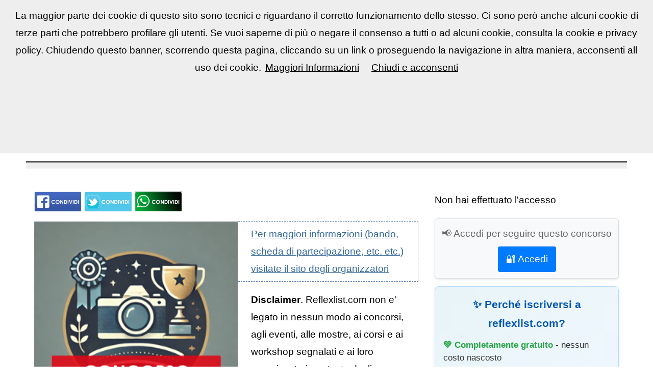

--- FILE ---
content_type: text/html; charset=UTF-8; Charset=UTF-8
request_url: https://www.reflexlist.com/concorso-fotografico.asp?id=6748
body_size: 32290
content:


<!DOCTYPE html>
<html lang="it">
<head>
    <meta http-equiv="content-type" content="text/html; charset=utf-8">
    <title> - Concorso Fotografico | REFLEXLIST.com</title>
    <meta charset="UTF-8">
    <meta name="description" content="Partecipa al concorso fotografico  . Su REFLEXLIST.com Scopri il bando, premi e come iscriverti.">
    <meta name="viewport" content="width=device-width, initial-scale=1">
    
    <!-- Open Graph (Facebook) -->
    <meta property="og:title" content=" - Concorso Fotografico | REFLEXLIST.com">
    <meta property="og:image" content="https://www.reflexlist.com/public//fotoconcorsi/concorso-fotografico---.jpg">
	<meta property="og:description" content="&#127919; Partecipa al ! &#128248; Scopri come partecipare a questo concorso fotografico">
    <meta property="og:url" content="https://www.reflexlist.com/concorso-fotografico.asp?id=6748">
    <meta property="og:type" content="website">
    
    <link rel="stylesheet" href="aa1_16.css">
    <link rel="canonical" href="https://www.reflexlist.com/concorso-fotografico.asp?id=6748">
    
    <!-- Schema.org -->
    <script type="application/ld+json">
    {
      "@context": "https://schema.org",
      "@type": "Event",
      "name": "",
      "description": "",
      "image": "https://www.reflexlist.com/public//fotoconcorsi/concorso-fotografico---.jpg",
      "url": "https://www.reflexlist.com/concorso-fotografico.asp?id=6748",
      "endDate": ""
    }
    </script>
</head>
<body>
<script src="/cookiechoices.js"></script>
<script>
 document.addEventListener('DOMContentLoaded', function(event) {
    cookieChoices.showCookieConsentBar('La maggior parte dei cookie di questo sito sono tecnici e riguardano il corretto funzionamento dello stesso. Ci sono però anche alcuni cookie di terze parti che potrebbero profilare gli utenti. Se vuoi saperne di più o negare il consenso a tutti o ad alcuni cookie, consulta la cookie e privacy policy. Chiudendo questo banner, scorrendo questa pagina, cliccando su un link o proseguendo la navigazione in altra maniera, acconsenti all uso dei cookie.', 'Chiudi e acconsenti', 'Maggiori Informazioni', 'http://www.reflexlist.com/privacy_policy.asp');
  });
</script><!-- INIZIO MENU-->
  <!-- Navbar -->

  <div class="aa1-top">
    

    <div class="aa1-bar aa1-white aa1-wide aa1-padding aa1-card">

    <!-- INIZIO piccola griglia sulla destra -->
    <a class="aa1-bar-item aa1-button aa1-hide-medium aa1-hide-large aa1-right" href="javascript:void(0);" onclick="openNav()">
      <div class="container_hamburger" onclick="myFunction_hamburger(this)">
        <div class="bar1"></div>
        <div class="bar2"></div>
        <div class="bar3"></div>
      </div>
    </a>
    <script>
      function myFunction_hamburger(x) {
        x.classList.toggle("change");
      }
      </script>
    <!-- FINE piccola griglia sulla destra -->

      <div class="aa1-dropdown-hover">
        <a href="https://www.reflexlist.com" class="aa1-button">Reflex<b>LIST</b><i class="fa fa-home"></i><i>&#9660;</i></a>    
        <div class="aa1-dropdown-content aa1-card-4 aa1-bar-block">
            <a href="https://www.reflexlist.com" onclick="resetOnce()" class="aa1-bar-item aa1-button">www.reflexlist.com <i class="fa fa-home"></i></a>
        </div>
        </div>
    
      <div class="aa1-dropdown-hover aa1-hide-small">
          <a href="https://www.reflexlist.com" class="aa1-button" title="News e utility">News e utility<i>&#9660;</i></a>     
          <div class="aa1-dropdown-content aa1-card-4 aa1-bar-block">
              <a href="https://www.reflexlist.com/manuale-fotografia/index.asp" onclick="resetOnce()" class="aa1-bar-item aa1-button">Manuale di fotografia</a>
              <a href="https://www.reflexlist.com/news.asp" onclick="resetOnce()" class="aa1-bar-item aa1-button">News</a>
              <a href="https://www.reflexlist.com/utility-sitiweb.asp" onclick="resetOnce()" class="aa1-bar-item aa1-button">Web</a>
              <a href="https://www.reflexlist.com/utility-software.asp" onclick="resetOnce()" class="aa1-bar-item aa1-button">Software</a>
              <a href="https://www.reflexlist.com/utility-app.asp" onclick="resetOnce()" class="aa1-bar-item aa1-button">App</a>
              <a href="https://www.reflexlist.com/guide-fotografiche.asp" onclick="resetOnce()" class="aa1-bar-item aa1-button">Guide fotografiche</a>
              <a href="https://www.reflexlist.com/guide-glossario.asp" onclick="resetOnce()" class="aa1-bar-item aa1-button">Glossario</a>
              <a href="https://www.reflexlist.com/schede_fotocamere_obiettivi.asp" onclick="resetOnce()" class="aa1-bar-item aa1-button">Attrezzatura</a>
	      <a href="https://www.reflexlist.com/produttori_foto.asp" onclick="resetOnce()" class="aa1-bar-item aa1-button">Elenco Produttori</a>
          </div>
          </div>

        <div class="aa1-dropdown-hover aa1-hide-small">
          <a href="https://www.reflexlist.com" class="aa1-button" title="Concorsi fotografici">Concorsi fotografici<i>&#9660;</i></a>      
          <div class="aa1-dropdown-content aa1-card-4 aa1-bar-block">
            <a href="https://www.reflexlist.com/concorsi-fotografici.asp" onclick="resetOnce()" class="aa1-bar-item aa1-button">Concorsi in scadenza</a>
            <a href="https://www.reflexlist.com/concorsi-fotografici-nuovi.asp" onclick="resetOnce()" class="aa1-bar-item aa1-button">Concorsi nuovi</a>
            <a href="https://www.reflexlist.com/concorsi-fotografici-gratuiti.asp" onclick="resetOnce()" class="aa1-bar-item aa1-button">Concorsi gratuiti</a>
            <a href="https://www.reflexlist.com/concorsi-fotografici-online.asp" onclick="resetOnce()" class="aa1-bar-item aa1-button">Concorsi online</a>
            <a href="https://www.reflexlist.com/concorsi.asp" onclick="resetOnce()" class="aa1-bar-item aa1-button">Archivio concorsi</a>
            <a href="https://www.reflexlist.com/elenco-organizzatori-concorsi-fotografici.asp" onclick="resetOnce()" class="aa1-bar-item aa1-button">Elenco organizzatori concorsi</a>
             </div>
            </div>


            <div class="aa1-dropdown-hover aa1-hide-small">
              <a href="https://www.reflexlist.com" class="aa1-button" title="Mostre Eventi">Mostre Eventi<i>&#9660;</i></a>       
              <div class="aa1-dropdown-content aa1-card-4 aa1-bar-block">
                <a href="https://www.reflexlist.com/appuntamenti-fotografici.asp" onclick="resetOnce()" class="aa1-bar-item aa1-button">Mostre ed eventi</a>
                <a href="https://www.reflexlist.com/corsi-di-fotografia.asp" onclick="resetOnce()" class="aa1-bar-item aa1-button">Corsi di fotografia</a>
 		<a href="https://www.reflexlist.com/non-solo-fotografia.asp" onclick="resetOnce()"" class="aa1-bar-item aa1-button">Non solo fotografia</a>
                <a href="https://www.reflexlist.com/appuntamenti.asp" onclick="resetOnce()"" class="aa1-bar-item aa1-button">Archivio mostre ed eventi</a>
                <a href="https://www.reflexlist.com/elenco-organizzatori-festival-fotografia.asp" onclick="resetOnce()" class="aa1-bar-item aa1-button">Elenco organizzatori festival</a>
                </div>
                </div>

    <a class="aa1-bar-item aa1-button aa1-hide-small" href="https://www.reflexlist.com/contatti.asp">Contatti</a>


            <div class="aa1-dropdown-hover aa1-hide-small">
              <a href="https://www.reflexlist.com/concorsi-fotografici.asp" class="aa1-button" title="Lingua">🇮🇹&emsp;Italiano</a>       
              <div class="aa1-dropdown-content aa1-card-4 aa1-bar-block">
                <a href="https://www.reflexlist.com/concorsi-fotografici.asp" onclick="resetOnce()" class="aa1-bar-item aa1-button">🇮🇹&emsp;Italiano</a>
                <a href="https://www.reflexlist.com/photocontests.asp" onclick="resetOnce()" class="aa1-bar-item aa1-button">🇬🇧&emsp;EN/US</a>
                </div>
                </div>


    <div class="aa1-dropdown-hover aa1-hide-small aa1-right">
      <a href="https://www.reflexlist.com/segnala-concorso-fotografico.asp" class="aa1-button" title="Segnala Eventi" style="background-color:#fada1a">Segnala evento<i>&#9660;</i></a>       
      <div class="aa1-dropdown-content aa1-card-4 aa1-bar-block">
          <a href="https://www.reflexlist.com/segnala-concorso-fotografico.asp" class="aa1-bar-item aa1-button">Segnala concorso</a>
          <a href="https://www.reflexlist.com/segnala-mostra-di-fotografia.asp" class="aa1-bar-item aa1-button">Segnala mostra/evento</a>
          <a href="https://www.reflexlist.com/segnala-corso-di-fotografia.asp" class="aa1-bar-item aa1-button">Segnala corso</a>
      </div>
      </div>
<div class="aa1-dropdown-hover aa1-hide-small aa1-right">
    <a href="https://www.reflexlist.com/areautenti/notifiche.asp" class="aa1-button" title="La mia area" style="background-color: green">📋 La mia area</a>       

</div>
      </div>

    <!-- Navbar on small screens -->
    <div id="navDemo" class="aa1-bar-block aa1-theme-d2 aa1-hide aa1-hide-large aa1-hide-medium">
                  <details>
                  <summary class="aa1-button" title="News e Utility">News e Utility </summary>
				  <a href="https://www.reflexlist.com/manuale-fotografia/index.asp" onclick="resetOnce()" class="aa1-bar-item aa1-button">Manuale di fotografia</a>
                    <a href="https://www.reflexlist.com/news.asp" onclick="resetOnce()" class="aa1-bar-item aa1-button">News</a>
                    <a href="https://www.reflexlist.com/utility-sitiweb.asp" onclick="resetOnce()" class="aa1-bar-item aa1-button">Web</a>
                    <a href="https://www.reflexlist.com/utility-software.asp" onclick="resetOnce()" class="aa1-bar-item aa1-button">Software</a>
                    <a href="https://www.reflexlist.com/utility-app.asp" onclick="resetOnce()" class="aa1-bar-item aa1-button">App</a>
                    <a href="https://www.reflexlist.com/guide-fotografiche.asp" onclick="resetOnce()" class="aa1-bar-item aa1-button">Guide fotografiche</a>
                    <a href="https://www.reflexlist.com/guide-glossario.asp" onclick="resetOnce()" class="aa1-bar-item aa1-button">Glossario</a>  
                    <a href="https://www.reflexlist.com/schede_fotocamere_obiettivi.asp" onclick="resetOnce()" class="aa1-bar-item aa1-button">Attrezzatura</a>
		    <a href="https://www.reflexlist.com/produttori_foto.asp" onclick="resetOnce()" class="aa1-bar-item aa1-button">Elenco Produttori</a>  
                  </details>

                      <details>
                        <summary class="aa1-button" title="Concorsi fotografici">Concorsi fotografici</summary>
  
                    <a href="https://www.reflexlist.com/concorsi-fotografici.asp" onclick="resetOnce()" class="aa1-bar-item aa1-button">Concorsi in scadenza</a>
                    <a href="https://www.reflexlist.com/concorsi-fotografici-nuovi.asp" onclick="resetOnce()" class="aa1-bar-item aa1-button">Concorsi nuovi</a>
                    <a href="https://www.reflexlist.com/concorsi-fotografici-gratuiti.asp" onclick="resetOnce()" class="aa1-bar-item aa1-button">Concorsi gratuiti</a>
                    <a href="https://www.reflexlist.com/concorsi-fotografici-online.asp" onclick="resetOnce()" class="aa1-bar-item aa1-button">Concorsi online</a>
                    <a href="https://www.reflexlist.com/concorsi.asp" onclick="resetOnce()" class="aa1-bar-item aa1-button">Archivio concorsi</a>
                    <a href="https://www.reflexlist.com/elenco-organizzatori-concorsi-fotografici.asp" onclick="resetOnce()" class="aa1-bar-item aa1-button">Elenco organizzatori concorsi</a>
                    
                  </details>

                  <details>
                    <summary class="aa1-button" title="Mostre ed Eventi">Mostre ed Eventi </summary>
                  <a href="https://www.reflexlist.com/appuntamenti-fotografici.asp" onclick="resetOnce()" class="aa1-bar-item aa1-button">Mostre ed eventi</a>
                  <a href="https://www.reflexlist.com/corsi-di-fotografia.asp" onclick="resetOnce()" class="aa1-bar-item aa1-button">Corsi di fotografia</a>
                  <a href="https://www.reflexlist.com/appuntamenti.asp" onclick="resetOnce()" class="aa1-bar-item aa1-button">Archivio mostre ed eventi</a>
                  <a href="https://www.reflexlist.com/elenco-organizzatori-festival-fotografia.asp" onclick="resetOnce()" class="aa1-bar-item aa1-button">Elenco organizzatori festival</a>
                </details>


           	<details>
              <summary class="aa1-button" title="Lingua"> <a class="aa1-button" title="Lingua">🇮🇹&emsp;Italiano</summary>     
                <a href="https://www.reflexlist.com/concorsi-fotografici.asp" onclick="resetOnce()" class="aa1-bar-item aa1-button">🇮🇹&emsp;Italiano</a>
                <a href="https://www.reflexlist.com/photocontests.asp" onclick="resetOnce()" class="aa1-bar-item aa1-button">🇬🇧&emsp;EN/US</a>
               </details>


                <details>
                  <summary class="aa1-button" title="Segnala Concorsi ed eventi<">Segnala Concorsi ed eventi</summary>
                
                    <a href="https://www.reflexlist.com/segnala-concorso-fotografico.asp" class="aa1-bar-item aa1-button">Segnala concorso</a>
                    <a href="https://www.reflexlist.com/segnala-mostra-di-fotografia.asp" class="aa1-bar-item aa1-button">Segnala mostra/evento</a>
                    <a href="https://www.reflexlist.com/segnala-corso-di-fotografia.asp" class="aa1-bar-item aa1-button">Segnala corso</a>
                  </details>
<a href="https://www.reflexlist.com/areautenti/notifiche.asp" class="aa1-button" title="La mia area">📋 La mia area</a>
                  <a href="https://www.reflexlist.com/segnala-concorso-fotografico.asp"  class="aa1-button" title="Contatti">Contatti</a>
                   </div>
  </div>
<!-- FINE MENU-->


<script>
  
  // Used to toggle the menu on smaller screens when clicking on the menu button
  function openNav() {
    var x = document.getElementById("navDemo");
    if (x.className.indexOf("aa1-show") == -1) {
      x.className += " aa1-show";
    } else { 
      x.className = x.className.replace(" aa1-show", "");
    }
  }
  </script>

<script>
  function resetOnce() { 
    document.cookie = "concorsifoto=; expires=Thu, 01 Jan 1970 00:00:00 GMT";
    document.cookie = "news=; expires=Thu, 01 Jan 1970 00:00:00 GMT";
  }
  </script> <!-- Menu responsive-->
   <div class="aa1-main aa1-padding-64 aa1-margin-reflexlist"><!-- Main content: spostamento sui margini impostato ad css 
    aa1-margin-reflexlist . Menu escluso-->


<div class="layoutdims_IIII"></div>
<div><a href="https://t.me/reflexlist" target="new">
<picture id="telegramPicture">
  <source media="(max-width:650px)" srcset="https://www.reflexlist.com/public/pulsanti/quadrato-telegram-azzurro.jpg">
  <img alt="" src="https://www.reflexlist.com/public/pulsanti/telegram-br-2.jpg" style="width:100%" /> 
</picture>

<script>
  const picture = document.getElementById("telegramPicture");
  const source = picture.querySelector("source");

  if (window.location.href.startsWith("https://www.reflexlist.com/manuale-fotografia/")) {
    source.srcset = "https://www.reflexlist.com/public/articoli/manuale-di-fotografia-facile-facile-IIII.jpg";
  }
</script>
</a></div>

<div class="layoutdims_IIIII"></div>

  <!--Barra orizzontale  -->
<div class="layoutdims_IIIIII">
<span class="aa1-tag aa1-dark-grey aa1-small "><a href="http://www.reflexlist.com/appuntamenti.asp" onclick="resetOnce()">Archivio Mostre ed Eventi</a></span> | 
<span class="aa1-tag aa1-dark-grey aa1-small "><a href="http://www.reflexlist.com/appuntamenti-fotografici.asp" onclick="resetOnce()">Mostre ed Eventi</a></span> | 
<span class="aa1-tag aa1-dark-grey aa1-small "><a href="http://www.reflexlist.com/corsi-di-fotografia.asp" onclick="resetOnce()">Corsi / Workshop</a></span>
</div>

<!--Menu orizzontale appuntamenti  -->
 
              <div class="aa1-container_messaggio"><h5><strong>Attenzione</strong> La sezione dedicata all'attrezzatura (schede e quotazioni) non è attualmente disponibile.<br></h5></div>

              <!--Messaggi a tutto il sito  -->

<!-- FINE -box messaggi e comunicazioni  -->

<p class="layoutdims_II"></p>



 <!-- ####################################################### IMMAGINE TITOLO TESTO -->



<div class="aa1-row">
    <!-- Contenuto principale (articolo) -->
    <article class="aa1-twothird aa1-container">
        <h2 style="font-weight: 700;" class="aa1-titolo_concorso"></h2>
        <h6></h6>
        <p>
<a href="#" onclick="window.open('https://www.facebook.com/sharer/sharer.php?u='+encodeURIComponent(location.href),'facebook-share-dialog','width=626,height=436');return false;"><img alt="" src="images/condividi-facebook-reflexlist-II.jpg" style="width: auto; height:40px;"></a>

<a href="#" onclick="window.open('https://twitter.com/share','twitter-share-button','width=626,height=436');return false;"><img alt="" src="images/condividi-twitter-reflexlist-II.jpg" style="width: auto; height:40px"></a>

<script>  
    //user-defined function to open and share web content on WhatsApp  
    function openWhatsApp() {  
        window.open('whatsapp://send?text=' + window.location.href);  
        }  
    </script> 
        
<a href="#" onclick="openWhatsApp()"><img src = "images/condividi-facebook-wup.jpg"style="width: auto; height:40px"></a>
    </p>

        <img class="img_container" src="/public//fotoconcorsi/concorso-fotografico---.jpg" title='' alt=''>
        <div style='border:1px dashed #336699;padding:7px'><span style='color: #336699;text-decoration: underline;'>Per maggiori informazioni (bando, scheda di partecipazione, etc. etc.) visitate il sito degli organizzatori</span><br><a href='http://' target='new'><b></b></a></div>


	<div>
<p><b>Disclaimer</b>. Reflexlist.com non e' legato in nessun modo ai concorsi, agli eventi, alle mostre, ai corsi e ai workshop segnalati e ai loro organizzatori, pertanto declina qualsiasi responsabilita' e non rispondera' a comunicazioni riguardanti eventuali irregolarita'.</p>
</div>
    </article>

    <!-- Contenuto laterale (secondario) -->
    <aside class="aa1-third aa1-container">
			  <p>
    <!-- VERSIONE NON LOGGATO -->
    Non hai effettuato l'accesso<br>
    <div class="notifica-box" style="padding: 12px; background: #f8f9fa; border: 1px solid #ddd; border-radius: 6px; text-align: center; margin: 15px 0; box-shadow: 0 2px 4px rgba(0,0,0,0.1);">
        <div style="margin-bottom: 8px; color: #666;">
            📢 Accedi per seguire questo concorso
        </div>
        <a href="https://www.reflexlist.com/areautenti/login.asp?redirect_url=concorso-fotografico.asp?id=6748" 
           target="_blank"
           style="background: #007bff; color: white; padding: 8px 16px; text-decoration: none; border-radius: 4px; display: inline-block;">
            🔐 Accedi
        </a>
    </div>
    
    <!-- PANNELLO INFORMATIVO VANTAGGI -->
    <div style="background: linear-gradient(135deg, #e8f4f8 0%, #f0f8ff 100%); border: 1px solid #b8daff; border-radius: 8px; padding: 16px; margin: 15px 0; box-shadow: 0 2px 8px rgba(0,123,255,0.1);">
        <div style="text-align: center; margin-bottom: 12px;">
            <strong style="color: #0056b3; font-size: 1.1em;">✨ Perché iscriversi a reflexlist.com?</strong>
        </div>
        <div style="text-align: left; font-size: 0.9em; color: #333; line-height: 1.5;">
            <div style="margin-bottom: 8px;">
                <span style="color: #28a745; font-weight: bold;">💚 Completamente gratuito</span> - nessun costo nascosto
            </div>
            <div style="margin-bottom: 8px;">
                <span style="color: #fd7e14; font-weight: bold;">🚫 Zero spam</span> - avrai accesso a una tua bacheca privata
            </div>
            <div style="margin-bottom: 4px;">
                <span style="color: #6f42c1; font-weight: bold;">⏰ Non perdere mai una scadenza</span>
            </div>
            <div style="font-size: 0.85em; color: #666; padding-left: 20px;">
                Che scada tra 7 giorni o tra 6 mesi, che il concorso venga posticipato o meno, non dimenticherai mai più niente!
            </div>
        </div>
    </div>

			  </p>
        <p>
            <div class="backgroundColorePersonale">
  <hr class='hrColorNero '/>	<span class='btn_II'> </span>&nbsp;  <hr class='hrColorNero '/>	<span class='btn_II'>Scadenza </span>&nbsp;  <hr class='hrColorNero '/>	<span class='btn_II'>Chi pu&ograve; partecipare? </span>&nbsp; <hr class='hrColorNero '/>	<span class='btn_II'>Online? </span>&nbsp; </td></tr><hr class='hrColorNero '/>	<span class='btn_II'>Tema: </span>&nbsp;   </h4mm><hr class='hrColorNero '/>	<span class='btn_II'> Cosa si vince?  </span>&nbsp; <hr class='hrColorNero '/>	<a class='btn_III' href='http://' target='new' rel='external'></a><hr class='hrColorNero '/>


</div>
        </p>

        <div><a href="https://t.me/reflexlist" target="new"><img alt="" src="public/pulsanti/quadrato-telegram-azzurro-2.jpg" style="width:100%" /></a></div>
 

	 <div style="background-color:#CCCCCC; width:100%; height:2px; padding:0; margin-top:5px; margin-bottom:5px; float:left;"></div>
        <div style="background-color:#CCCCCC; width:100%; height:2px; padding:0; margin-top:5px; margin-bottom:5px; float:left;"></div>

	 <div style="background-color:#CCCCCC; width:100%; height:2px; padding:0; margin-top:5px; margin-bottom:5px; float:left;"></div>
        <div style="background-color:#CCCCCC; width:100%; height:2px; padding:0; margin-top:5px; margin-bottom:5px; float:left;"></div>

      <div><a href="https://www.reflexlist.com/manuale-fotografia" target="new"><img alt="" src="https://www.reflexlist.com/public/articoli/manuale-di-fotografia-facile-facile-IIII.jpg" style="width:100%" /></a></div>
 

        <div style="background-color:#CCCCCC; width:100%; height:2px; padding:0; margin-top:10px; margin-bottom:5px; float:left;"></div>
        <div style="background-color:#CCCCCC; width:100%; height:2px; padding:0; margin-top:10px; margin-bottom:5px; float:left;"></div>
          
  	<p><a href="https://www.reflexlist.com/notizia.asp?id=1102">PhotoWorks: l&#39;editor che ti stupir&agrave;!</a></p>

<div><a href="https://photo-works.net/photoworks-pro-special-for-reflexlist.php" target="new"><img alt="" src="https://www.reflexlist.com/public/pulsanti/banner_promozionale_photoworks.jpg" style="width:100%" /></a></div>

		
 	 <div style="background-color:#CCCCCC; width:100%; height:2px; padding:0; margin-top:10px; margin-bottom:5px; float:left;"></div>
        <div style="background-color:#CCCCCC; width:100%; height:2px; padding:0; margin-top:10px; margin-bottom:5px; float:left;"></div>
  
<a href="https://www.reflexlist.com/segnala-concorso-fotografico.asp" class="aa1-button" title="Notifications" style="background-color:#fada1a">Segnala Concorso</a>     
<a href="https://www.reflexlist.com/segnala-mostra-di-fotografia.asp" class="aa1-button" title="Notifications" style="background-color:#fada1a">Segnala Evento</a>     
<a href="https://www.reflexlist.com/segnala-corso-di-fotografia.asp" class="aa1-button" title="Notifications" style="background-color:#fada1a">Segnala Corso</i></a>    
<a href="https://www.reflexlist.com/faq.asp" class="aa1-button" title="Notifications" style="background-color:#fada1a">Faq</i></a>   
<a href="https://www.reflexlist.com/contatti.asp" class="aa1-button" title="Notifications" style="background-color:#fada1a">Contatti</i></a>    



    </aside>
</div>



<!--   <div class="aa1-row aa1-padding-64">
    <div class="aa1-twothird aa1-container">
      <h2 class="aa1-text-teal"></h2>
       
 
      </div>

  
    <div class="aa1-third aa1-container">
      <p class="aa1-border aa1-padding-large aa1-padding-32 aa1-center">AD</p>
      <p class="aa1-border aa1-padding-large aa1-padding-64 aa1-center">
        <img src="/public//"  alt="">
      </p>
    </div>
  </div> -->


             <p class="layoutdims_II"></p>
  
  <div class="aa1-container"><h5><p>Questo sito web non rappresenta una testata giornalistica, viene aggiornato senza alcuna periodicit&agrave; fissa ed i contenuti sono frutto ed espressione della volont&agrave; personale degli utenti.<br />
Questo sito non fornisce alcuna garanzia sull&#39; accuratezza e completezza dei contenuti riportati e si riserva il diritto di modificare ed aggiornare dette informazioni senza preavviso alcuno.</p>
</h5></div>

  <p class="layoutdims_II"></p>


<div class="layoutdims_IIII"></div>
<div><a href="https://www.instagram.com/reflexlist/" target="new">
<picture>
  <source media="(max-width:650px)" srcset="https://www.reflexlist.com/public/pulsanti/quadrato-instagram-arancione.jpg">
  <img alt="" src="https://www.reflexlist.com/public/pulsanti/instragram-br.jpg" style="width:100%" /> 
</picture>
</a></div>

<div class="layoutdims_IIIII"></div>

  


          <!-- Footer -->
          <footer class="aa1-container aa1-padding-32 aa1-grey">  
                <div class="aa1-row-padding">
      <div class="aa1-third">
        <h3>FORSE TI INTERESSA...</h3>
        <a href="http://www.reflexlist.com">
          <img style="width:auto; height:50px; float:left; margin-left:0.5%; margin-right:25px;" alt="" src="images/logo_reflexlist_VI.jpg">
        </a>
        <p>Reflexlist.com è un progetto fotografico di Antonio Annese. Usa la sezione <a href="https://www.reflexlist.com/contatti.asp">contatti</a> per mandare un messaggio all'autore</a></p>      
      
          <ul class="aa1-ul">
          <li class="aa1-padding-16 aa1-hover-black">
            <a href="https://t.me/+qUqzs-IhNAxmZTc0" target="_blank"><img src="telegram_icona.svg" class="aa1-left aa1-margin-right" style="width:50px">
            <span class="aa1-large">Gruppo Telegram</span><br>
            <span>Un'alternativa alla mail</span></a>
          </li>
          
        </ul>
        </div>
    
      <div class="aa1-third">
        <h3>I NOSTRI SOCIAL</h3>
        <ul class="aa1-ul">
          <li class="aa1-padding-16 aa1-hover-black">
            <a href="https://t.me/reflexlist" target="_blank"><img src="telegram_icona.svg" class="aa1-left aa1-margin-right" style="width:50px">
            <span class="aa1-large">Canale Telegram</span><br>
            <span>Solo pochi post a settimana</span></a>
          </li>
          <li class="aa1-padding-16 aa1-hover-black">
            <a href="https://www.facebook.com/reflexlist" targe><img src="facebook_icona.svg" class="aa1-left aa1-margin-right" style="width:50px">
            <span class="aa1-large">Facebook</span><br>
            <span>Link alla pagina ufficiale</span></a>
          </li>
          <li class="aa1-padding-16 aa1-hover-black">
            <a href="https://www.instagram.com/reflexlist/" target="_blank"><img src="instagram_icona.svg" class="aa1-left aa1-margin-right" style="width:50px">
            <span class="aa1-large">Instagram</span><br>
            <span>Qualche info arriva anche qui!</span></a>
          </li> 
	 <li class="aa1-padding-16 aa1-hover-black">
            <a href="https://twitter.com/reflexlistcom" target="_blank"><img src="twitter_icona.png" class="aa1-left aa1-margin-right" style="width:50px">
            <span class="aa1-large">Twitter</span><br>
            <span>Immancabile Twitter</span></a>
          </li> 
	 <li class="aa1-padding-16 aa1-hover-black">
            <a href="https://www.threads.net/@reflexlist" target="_blank"><img src="threads_icona_5.png" class="aa1-left aa1-margin-right" style="width:50px">
            <span class="aa1-large">Threads</span><br>
            <span>Forse il social più usato</span></a>
          </li> 
        </ul>
      </div>

      <div class="aa1-third">
        <h3>MAPPA DEL SITO</h3>
        <p>
          <span class="aa1-tag aa1-dark-grey aa1-small aa1-margin-bottom"><a href="http://www.reflexlist.com/concorsi-fotografici.asp">Concorsi fotografici</a></span> 
          <span class="aa1-tag aa1-dark-grey aa1-small aa1-margin-bottom"><a href="https://www.reflexlist.com/concorsi-fotografici-nuovi.asp">Concorsi nuovi</a></span> 
          <span class="aa1-tag aa1-dark-grey aa1-small aa1-margin-bottom"><a href="https://www.reflexlist.com/concorsi-fotografici-gratuiti.asp">Concorsi gratuiti</a></span> 
          <span class="aa1-tag aa1-dark-grey aa1-small aa1-margin-bottom"><a href="https://www.reflexlist.com/concorsi-fotografici-online.asp">Concorsi online</a></span> 
          <span class="aa1-tag aa1-dark-grey aa1-small aa1-margin-bottom"><a href="https://www.reflexlist.com/concorsi.asp">Archivio Concorsi</a></span> 
          <span class="aa1-tag aa1-dark-grey aa1-small aa1-margin-bottom"><a href="https://www.reflexlist.com/elenco-organizzatori-concorsi-fotografici.asp">Elenco organizzatori concorsi fotografici</a></span> 
          <span class="aa1-tag aa1-dark-grey aa1-small aa1-margin-bottom"><a href="http://www.reflexlist.com/concorsi-fotografici.asp">Mostre ed eventi</a></span> 
          <span class="aa1-tag aa1-dark-grey aa1-small aa1-margin-bottom"><a href="http://www.reflexlist.com/news.asp">News</a></span> 
          <span class="aa1-tag aa1-dark-grey aa1-small aa1-margin-bottom"><a href="https://www.reflexlist.com/utility-sitiweb.asp">Web</a></span> 
          <span class="aa1-tag aa1-dark-grey aa1-small aa1-margin-bottom"><a href="https://www.reflexlist.com/utility-software.asp">Software</a></span>
          <span class="aa1-tag aa1-dark-grey aa1-small aa1-margin-bottom"><a href="https://www.reflexlist.com/utility-app.asp">App</a></span> 
          <span class="aa1-tag aa1-dark-grey aa1-small aa1-margin-bottom"><a href="https://www.reflexlist.com/guide-fotografiche.asp">Guide fotografiche</a></span> 
          <span class="aa1-tag aa1-dark-grey aa1-small aa1-margin-bottom"><a href="https://www.reflexlist.com/guide-glossario.asp">Glossario</a></span>
          <span class="aa1-tag aa1-dark-grey aa1-small aa1-margin-bottom"><a href="https://www.reflexlist.com/schede_fotocamere_obiettivi.asp">Attrezzatura</a></span>  
          <span class="aa1-tag aa1-dark-grey aa1-small aa1-margin-bottom"><a href="https://www.reflexlist.com/utility-sitiweb.asp">Utility - Web</a></span> 
	  <span class="aa1-tag aa1-dark-grey aa1-small aa1-margin-bottom"><a href="https://www.reflexlist.com/come-partecipare-a-un-concorso-fotografico.asp?id=49">Come partecipare ad un concorso fotografico</a></span> 
	  <span class="aa1-tag aa1-dark-grey aa1-small aa1-margin-bottom"><a href="https://www.reflexlist.com/privacy_policy.asp">Informativa sulla privacy e sui cookie</a></span> 
          <span class="aa1-tag aa1-dark-yellow aa1-hover-dark-yellow aa1-small aa1-margin-bottom"><a href="http://www.reflexlist.com/segnala-concorso-fotografico.asp">Segnala concorso</a></span> 
          <span class="aa1-tag aa1-dark-yellow aa1-hover-dark-yellow aa1-small aa1-margin-bottom"><a href="https://www.reflexlist.com/segnala-mostra-di-fotografia.asp">Segnala mostre/eventi</a></span> 
          <span class="aa1-tag aa1-dark-yellow aa1-hover-dark-yellow aa1-small aa1-margin-bottom"><a href="https://www.reflexlist.com/segnala-corso-di-fotografia.asp">Segnala corsi</a></span>
          <span class="aa1-tag aa1-dark-yellow aa1-hover-dark-yellow aa1-small aa1-margin-bottom"><a href="https://www.reflexlist.com/segnala-corso-di-fotografia.asp">Contatti</a></span> 
          <span class="aa1-tag aa1-dark-yellow aa1-hover-dark-yellow aa1-small aa1-margin-bottom"><a href="https://www.reflexlist.com/segnala-corso-di-fotografia.asp">faq</a></span>
         
</p>
         </p>
      </div>
    </div>


            </footer>
            

                    <div class="aa1-black aa1-center aa1-padding-24">Copyright © 2025 www.reflexlist.com | Pagine visitate: 
					117616[117626]
					</div>

                    
  
  </div>  <!-- Fine container-reflexlist -->
  
  
  </body>
  </html>


--- FILE ---
content_type: text/css
request_url: https://www.reflexlist.com/aa1_16.css
body_size: 5983
content:
/* aa1.CSS 4.15 December 2020 by Jan Egil and Borge Refsnes */
html{box-sizing:border-box}*,*:before,*:after{box-sizing:inherit}
/* Extract from normalize.css by Nicolas Gallagher and Jonathan Neal git.io/normalize */
html{-ms-text-size-adjust:100%;-webkit-text-size-adjust:100%}body{margin:0}
article,aside,details,figcaption,figure,footer,header,main,menu,nav,section{display:block}summary{display:list-item}
audio,canvas,progress,video{display:inline-block}progress{vertical-align:baseline}
audio:not([controls]){display:none;height:0}[hidden],template{display:none}
a{background-color:transparent}a:active,a:hover{outline-width:0}
abbr[title]{border-bottom:none;text-decoration:underline;text-decoration:underline dotted}
b,strong{font-weight:bolder}dfn{font-style:italic}mark{background:#ff0;color:#000}
small{font-size:80%}sub,sup{font-size:75%;line-height:0;position:relative;vertical-align:baseline}
sub{bottom:-0.25em}sup{top:-0.5em}figure{margin:1em 40px}img{border-style:none}
code,kbd,pre,samp{font-family:monospace,monospace;font-size:1em}hr{box-sizing:content-box;height:0;overflow:visible}
button,input,select,textarea,optgroup{font:inherit;margin:0}optgroup{font-weight:bold}
button,input{overflow:visible}button,select{text-transform:none}
button,[type=button],[type=reset],[type=submit]{-webkit-appearance:button}
button::-moz-focus-inner,[type=button]::-moz-focus-inner,[type=reset]::-moz-focus-inner,[type=submit]::-moz-focus-inner{border-style:none;padding:0}
button:-moz-focusring,[type=button]:-moz-focusring,[type=reset]:-moz-focusring,[type=submit]:-moz-focusring{outline:1px dotted ButtonText}
fieldset{border:1px solid #c0c0c0;margin:0 2px;padding:.35em .625em .75em}
legend{color:inherit;display:table;max-width:100%;padding:0;white-space:normal}textarea{overflow:auto}
[type=checkbox],[type=radio]{padding:0}
[type=number]::-webkit-inner-spin-button,[type=number]::-webkit-outer-spin-button{height:auto}
[type=search]{-webkit-appearance:textfield;outline-offset:-2px}
[type=search]::-webkit-search-decoration{-webkit-appearance:none}
::-webkit-file-upload-button{-webkit-appearance:button;font:inherit}
/* End extract */


html,body{font-family: Source Sans Pro,Arial,Helvetica Neue,Helvetica,sans-serif;
    font-size:19px;line-height:1.8}html{overflow-x:hidden}
h1{font-size:36px; line-height:1.3}
@media (max-width: 600px) { h1{font-size:28px; line-height:1.3!important}}

h2{font-size:30px; line-height:1.3}
.aa1-titolo_concorso{
	font: size 25px;
	line-height:1.3
}
h3{font-size:24px}
h4{font-size:20px}
h5{font-size:18px}
h6 {
    font-size:0.80em;
    color:#666;
    text-align:right;
    margin-top:0.3em;
    line-height:1.2 /* Interlinea ridotta */
}
div.notizia {
	font-size: 19px;
}

.coloreRosso{
    color: red;
}
.coloreRossoGrassetto{
  color: red;
  font-weight: 700;
}
.backgroundColoreRosso{
    background-color: red;
}
.backgroundColoreGrigioChiaro{
    background-color: #c0c0c0;
}
.backgroundColoreCianoChiaro{
    background-color: lightcyan;
}
.backgroundColoreYellow{
	background-color:#fada1a
}
.backgroundColorePersonale{
    background-color:#f9f8f8;
    padding: 10px;
}

.hrColorNero { 
    background-color: black; height: 2px; border: 0; 
} 




.btn {
	padding: 10px;
	font-size: 15px;
	color: white;
	background: #5F9EA0;
	border: none;
	border-radius: 5px;
}
.btn_II {
	padding: 7px;
	color: black;
	background: #cccccc;
	border: none;
	
}
.btn_III {
	padding: 10px 10px;
	color: black;
	background: red;
	border: none;
	
}

.layoutdims {
	clear:both;
	border-top:2px solid #000;
	margin:0;
	padding:6px 15px !important;
	text-align:right;
}

.layoutdims_II {
	clear:both;
	background:#eee;
	border-top:2px solid #000;
    margin-top: 0px;
    margin-bottom: 25px;
	padding:6px 15px !important;
	text-align:right;
}

.layoutdims_IIII {
	clear:both;
    background:#eee;
	border-bottom:2px solid #000;
	margin:0;
	padding:6px 15px !important;
	text-align:right;
}
.layoutdims_IIIII {
	clear:both;
    background:#eee;
	border-top:2px solid #000;
    margin-top: 0px;
    margin-bottom: 0px;
	padding:6px 15px !important;
	text-align:right;
}
.layoutdims_IIIIII {
	clear:both;
	background:#eee;
	border-top:2px solid #000;
    margin-top: 0px;
    margin-bottom: 15px;
	padding:6px 15px !important;
	text-align:right;
}

.stileImmaginiPiccole {
	padding: 10px 10px;

	
}
.stileImmaginiGrandi {
	padding: 100px 100px;

	
}
img .grande100{
background-color: #3f51b5;
    align-self: center;
    padding: 110px 110px;
 
}
.aa1-serif{font-family:serif}.aa1-sans-serif{font-family:sans-serif}.aa1-cursive{font-family:cursive}.aa1-monospace{font-family:monospace}
h1,h2,h3,h4,h5,h6{font-family:"Segoe UI",Arial,sans-serif;font-weight:400;margin:10px 0}.aa1-wide{letter-spacing:2px}


hr{border:0;border-top:1px solid #eee;margin:20px 0}
.aa1-image{max-width:100%;height:auto}img{vertical-align:middle}a{color:inherit}
.aa1-table,.aa1-table-all{border-collapse:collapse;border-spacing:0;width:100%;display:table}.aa1-table-all{border:1px solid #ccc}
.aa1-bordered tr,.aa1-table-all tr{border-bottom:1px solid #ddd}.aa1-striped tbody tr:nth-child(even){background-color:#f1f1f1}
.aa1-table-all tr:nth-child(odd){background-color:#fff}.aa1-table-all tr:nth-child(even){background-color:#f1f1f1}
.aa1-hoverable tbody tr:hover,.aa1-ul.aa1-hoverable li:hover{background-color:#ccc}.aa1-centered tr th,.aa1-centered tr td{text-align:center}
.aa1-table td,.aa1-table th,.aa1-table-all td,.aa1-table-all th{padding:8px 8px;display:table-cell;text-align:left;vertical-align:top}
.aa1-table th:first-child,.aa1-table td:first-child,.aa1-table-all th:first-child,.aa1-table-all td:first-child{padding-left:16px}
.aa1-btn,.aa1-button{border:none;display:inline-block;padding:8px 16px;vertical-align:middle;overflow:hidden;text-decoration:none;color:inherit;background-color:inherit;text-align:center;cursor:pointer;white-space:nowrap}
.aa1-btn:hover{box-shadow:0 8px 16px 0 rgba(0,0,0,0.2),0 6px 20px 0 rgba(0,0,0,0.19)}
.aa1-btn,.aa1-button{-webkit-touch-callout:none;-webkit-user-select:none;-khtml-user-select:none;-moz-user-select:none;-ms-user-select:none;user-select:none}   
.aa1-disabled,.aa1-btn:disabled,.aa1-button:disabled{cursor:not-allowed;opacity:0.3}.aa1-disabled *,:disabled *{pointer-events:none}
.aa1-btn.aa1-disabled:hover,.aa1-btn:disabled:hover{box-shadow:none}
.aa1-badge,.aa1-tag{background-color:#000;color:#fff;display:inline-block;padding-left:8px;padding-right:8px;text-align:center}.aa1-badge{border-radius:50%}
.aa1-ul{list-style-type:none;padding:0;margin:0}.aa1-ul li{padding:8px 16px;border-bottom:1px solid #ddd}.aa1-ul li:last-child{border-bottom:none}
.aa1-tooltip,.aa1-display-container{position:relative}.aa1-tooltip .aa1-text{display:none}.aa1-tooltip:hover .aa1-text{display:inline-block}
.aa1-ripple:active{opacity:0.5}.aa1-ripple{transition:opacity 0s}
.aa1-input{padding:8px;display:block;border:none;border-bottom:1px solid #ccc;width:100%}
.aa1-select{padding:9px 0;width:100%;border:none;border-bottom:1px solid #ccc}
.aa1-dropdown-click,.aa1-dropdown-hover{position:relative;display:inline-block;cursor:pointer}
.aa1-dropdown-hover:hover .aa1-dropdown-content{display:block}
.aa1-dropdown-hover:first-child,.aa1-dropdown-click:hover{background-color:#ccc;color:#000}
.aa1-dropdown-hover:hover > .aa1-button:first-child,.aa1-dropdown-click:hover > .aa1-button:first-child{background-color:#ccc;color:#000}
.aa1-dropdown-content{cursor:auto;color:#000;background-color:#fff;display:none;position:absolute;min-width:160px;margin:0;padding:0;z-index:1}
.aa1-check,.aa1-radio{width:24px;height:24px;position:relative;top:6px}
.aa1-sidebar{height:100%;width:200px;background-color:#fff;position:fixed!important;z-index:1;overflow:auto}
.aa1-bar-block .aa1-dropdown-hover,.aa1-bar-block .aa1-dropdown-click{width:100%}
.aa1-bar-block .aa1-dropdown-hover .aa1-dropdown-content,.aa1-bar-block .aa1-dropdown-click .aa1-dropdown-content{min-width:100%}
.aa1-bar-block .aa1-dropdown-hover .aa1-button,.aa1-bar-block .aa1-dropdown-click .aa1-button{width:100%;text-align:left;padding:8px 16px}
.aa1-main,#main{transition:margin-left .4s}
.aa1-modal{z-index:3;display:none;padding-top:100px;position:fixed;left:0;top:0;width:100%;height:100%;overflow:auto;background-color:rgb(0,0,0);background-color:rgba(0,0,0,0.4)}
.aa1-modal-content{margin:auto;background-color:#fff;position:relative;padding:0;outline:0;width:600px}
.aa1-bar{width:100%;overflow:hidden}.aa1-center .aa1-bar{display:inline-block;width:auto}
.aa1-bar .aa1-bar-item{padding:8px 16px;float:left;width:auto;border:none;display:block;outline:0}
.aa1-bar .aa1-dropdown-hover,.aa1-bar .aa1-dropdown-click{position:static;float:left}
.aa1-bar .aa1-button{white-space:normal}
.aa1-bar-block .aa1-bar-item{width:100%;display:block;padding:8px 16px;text-align:left;border:none;white-space:normal;float:none;outline:0}
.aa1-bar-block.aa1-center .aa1-bar-item{text-align:center}.aa1-block{display:block;width:100%}
.aa1-responsive{display:block;overflow-x:auto}
.aa1-container:after,.aa1-container:before,.aa1-panel:after,.aa1-panel:before,.aa1-row:after,.aa1-row:before,.aa1-row-padding:after,.aa1-row-padding:before,
.aa1-cell-row:before,.aa1-cell-row:after,.aa1-clear:after,.aa1-clear:before,.aa1-bar:before,.aa1-bar:after{content:"";display:table;clear:both}
.aa1-col,.aa1-half,.aa1-third,.aa1-twothird,.aa1-threequarter,.aa1-quarter{float:left;width:100%}
.aa1-col.s1{width:8.33333%}.aa1-col.s2{width:16.66666%}.aa1-col.s3{width:24.99999%}.aa1-col.s4{width:33.33333%}
.aa1-col.s5{width:41.66666%}.aa1-col.s6{width:49.99999%}.aa1-col.s7{width:58.33333%}.aa1-col.s8{width:66.66666%}
.aa1-col.s9{width:74.99999%}.aa1-col.s10{width:83.33333%}.aa1-col.s11{width:91.66666%}.aa1-col.s12{width:99.99999%}
@media (min-width:601px){.aa1-col.m1{width:8.33333%}.aa1-col.m2{width:16.66666%}.aa1-col.m3,.aa1-quarter{width:24.99999%}.aa1-col.m4,.aa1-third{width:33.33333%}
.aa1-col.m5{width:41.66666%}.aa1-col.m6,.aa1-half{width:49.99999%}.aa1-col.m7{width:58.33333%}.aa1-col.m8,.aa1-twothird{width:66.66666%}
.aa1-col.m9,.aa1-threequarter{width:74.99999%}.aa1-col.m10{width:83.33333%}.aa1-col.m11{width:91.66666%}.aa1-col.m12{width:99.99999%}}
@media (min-width:993px){.aa1-col.l1{width:8.33333%}.aa1-col.l2{width:16.66666%}.aa1-col.l3{width:24.99999%}.aa1-col.l4{width:33.33333%}
.aa1-col.l5{width:41.66666%}.aa1-col.l6{width:49.99999%}.aa1-col.l7{width:58.33333%}.aa1-col.l8{width:66.66666%}
.aa1-col.l9{width:74.99999%}.aa1-col.l10{width:83.33333%}.aa1-col.l11{width:91.66666%}.aa1-col.l12{width:99.99999%}}
.aa1-rest{overflow:hidden}.aa1-stretch{margin-left:-16px;margin-right:-16px}
.aa1-content,.aa1-auto{margin-left:auto;margin-right:auto}.aa1-content{max-width:980px}.aa1-auto{max-width:1140px}
.aa1-cell-row{display:table;width:100%}.aa1-cell{display:table-cell}
.aa1-cell-top{vertical-align:top}.aa1-cell-middle{vertical-align:middle}.aa1-cell-bottom{vertical-align:bottom}
.aa1-hide{display:none!important}.aa1-show-block,.aa1-show{display:block!important}.aa1-show-inline-block{display:inline-block!important}
@media (max-width:1205px){.aa1-auto{max-width:95%}}
@media (max-width:600px){.aa1-modal-content{margin:0 10px;width:auto!important}.aa1-modal{padding-top:30px}
.aa1-dropdown-hover.aa1-mobile .aa1-dropdown-content,.aa1-dropdown-click.aa1-mobile .aa1-dropdown-content{position:relative}	
.aa1-hide-small{display:none!important}.aa1-mobile{display:block;width:100%!important}.aa1-bar-item.aa1-mobile,.aa1-dropdown-hover.aa1-mobile,.aa1-dropdown-click.aa1-mobile{text-align:center}
.aa1-dropdown-hover.aa1-mobile,.aa1-dropdown-hover.aa1-mobile .aa1-btn,.aa1-dropdown-hover.aa1-mobile .aa1-button,.aa1-dropdown-click.aa1-mobile,.aa1-dropdown-click.aa1-mobile .aa1-btn,.aa1-dropdown-click.aa1-mobile .aa1-button{width:100%}}
@media (max-width:768px){.aa1-modal-content{width:500px}.aa1-modal{padding-top:50px}}
@media (min-width:993px){.aa1-modal-content{width:900px}.aa1-hide-large{display:none!important}.aa1-sidebar.aa1-collapse{display:block!important}}
@media (max-width:992px) and (min-width:601px){.aa1-hide-medium{display:none!important}}
@media (max-width:992px){.aa1-sidebar.aa1-collapse{display:none}.aa1-main{margin-left:0!important;margin-right:0!important}.aa1-auto{max-width:100%}}
.aa1-top,.aa1-bottom{position:fixed;width:100%;z-index:1}.aa1-top{top:0}.aa1-bottom{bottom:0}
.aa1-overlay{position:fixed;display:none;width:100%;height:100%;top:0;left:0;right:0;bottom:0;background-color:rgba(0,0,0,0.5);z-index:2}
.aa1-display-topleft{position:absolute;left:0;top:0}.aa1-display-topright{position:absolute;right:0;top:0}
.aa1-display-bottomleft{position:absolute;left:0;bottom:0}.aa1-display-bottomright{position:absolute;right:0;bottom:0}
.aa1-display-middle{position:absolute;top:50%;left:50%;transform:translate(-50%,-50%);-ms-transform:translate(-50%,-50%)}
.aa1-display-left{position:absolute;top:50%;left:0%;transform:translate(0%,-50%);-ms-transform:translate(-0%,-50%)}
.aa1-display-right{position:absolute;top:50%;right:0%;transform:translate(0%,-50%);-ms-transform:translate(0%,-50%)}
.aa1-display-topmiddle{position:absolute;left:50%;top:0;transform:translate(-50%,0%);-ms-transform:translate(-50%,0%)}
.aa1-display-bottommiddle{position:absolute;left:50%;bottom:0;transform:translate(-50%,0%);-ms-transform:translate(-50%,0%)}
.aa1-display-container:hover .aa1-display-hover{display:block}.aa1-display-container:hover span.aa1-display-hover{display:inline-block}.aa1-display-hover{display:none}
.aa1-display-position{position:absolute}
.aa1-circle{border-radius:50%}
.aa1-round-small{border-radius:2px}.aa1-round,.aa1-round-medium{border-radius:4px}.aa1-round-large{border-radius:8px}.aa1-round-xlarge{border-radius:16px}.aa1-round-xxlarge{border-radius:32px}
.aa1-row-padding,.aa1-row-padding>.aa1-half,.aa1-row-padding>.aa1-third,.aa1-row-padding>.aa1-twothird,.aa1-row-padding>.aa1-threequarter,.aa1-row-padding>.aa1-quarter,.aa1-row-padding>.aa1-col{padding:0 8px}
.aa1-container,.aa1-panel{padding:0.01em 16px}.aa1-panel{margin-top:16px;margin-bottom:16px}

.aa1-container_messaggio{padding-left:16px;padding-right:16px; margin-top:16px;margin-bottom:6px}


.aa1-code,.aa1-codespan{font-family:Consolas,"courier new";font-size:16px}
.aa1-code{width:auto;background-color:#fff;padding:8px 12px;border-left:4px solid #4CAF50;word-wrap:break-word}
.aa1-codespan{color:crimson;background-color:#f1f1f1;padding-left:4px;padding-right:4px;font-size:110%}
.aa1-card,.aa1-card-2{box-shadow:0 2px 5px 0 rgba(0,0,0,0.16),0 2px 10px 0 rgba(0,0,0,0.12)}
.aa1-card-4,.aa1-hover-shadow:hover{box-shadow:0 4px 10px 0 rgba(0,0,0,0.2),0 4px 20px 0 rgba(0,0,0,0.19)}
.aa1-spin{animation:aa1-spin 2s infinite linear}@keyframes aa1-spin{0%{transform:rotate(0deg)}100%{transform:rotate(359deg)}}
.aa1-animate-fading{animation:fading 10s infinite}@keyframes fading{0%{opacity:0}50%{opacity:1}100%{opacity:0}}
.aa1-animate-opacity{animation:opac 0.8s}@keyframes opac{from{opacity:0} to{opacity:1}}
.aa1-animate-top{position:relative;animation:animatetop 0.4s}@keyframes animatetop{from{top:-300px;opacity:0} to{top:0;opacity:1}}
.aa1-animate-left{position:relative;animation:animateleft 0.4s}@keyframes animateleft{from{left:-300px;opacity:0} to{left:0;opacity:1}}
.aa1-animate-right{position:relative;animation:animateright 0.4s}@keyframes animateright{from{right:-300px;opacity:0} to{right:0;opacity:1}}
.aa1-animate-bottom{position:relative;animation:animatebottom 0.4s}@keyframes animatebottom{from{bottom:-300px;opacity:0} to{bottom:0;opacity:1}}
.aa1-animate-zoom {animation:animatezoom 0.6s}@keyframes animatezoom{from{transform:scale(0)} to{transform:scale(1)}}
.aa1-animate-input{transition:width 0.4s ease-in-out}.aa1-animate-input:focus{width:100%!important}
.aa1-opacity,.aa1-hover-opacity:hover{opacity:0.60}.aa1-opacity-off,.aa1-hover-opacity-off:hover{opacity:1}
.aa1-opacity-max{opacity:0.25}.aa1-opacity-min{opacity:0.75}
.aa1-greyscale-max,.aa1-grayscale-max,.aa1-hover-greyscale:hover,.aa1-hover-grayscale:hover{filter:grayscale(100%)}
.aa1-greyscale,.aa1-grayscale{filter:grayscale(75%)}.aa1-greyscale-min,.aa1-grayscale-min{filter:grayscale(50%)}
.aa1-sepia{filter:sepia(75%)}.aa1-sepia-max,.aa1-hover-sepia:hover{filter:sepia(100%)}.aa1-sepia-min{filter:sepia(50%)}
.aa1-tiny{font-size:10px!important}.aa1-small{font-size:12px!important}.aa1-medium{font-size:15px!important}.aa1-large{font-size:18px!important}
.aa1-xlarge{font-size:24px!important}.aa1-xxlarge{font-size:36px!important}.aa1-xxxlarge{font-size:48px!important}.aa1-jumbo{font-size:64px!important}
.aa1-left-align{text-align:left!important}.aa1-right-align{text-align:right!important}.aa1-justify{text-align:justify!important}.aa1-center{text-align:center!important}
.aa1-border-0{border:0!important}.aa1-border{border:1px solid #ccc!important}
.aa1-border-top{border-top:1px solid #ccc!important}.aa1-border-bottom{border-bottom:1px solid #ccc!important}
.aa1-border-left{border-left:1px solid #ccc!important}.aa1-border-right{border-right:1px solid #ccc!important}
.aa1-topbar{border-top:6px solid #ccc!important}.aa1-bottombar{border-bottom:6px solid #ccc!important}
.aa1-leftbar{border-left:6px solid #ccc!important}.aa1-rightbar{border-right:6px solid #ccc!important}
.aa1-section,.aa1-code{margin-top:16px!important;margin-bottom:16px!important}

.aa1-margin{margin:16px!important}
.aa1-margin-reflexlist{
    margin-top:  1%;
    margin-left: 7%;
    margin-right: 7%;
   }
@media (max-width: 600px) {
    .aa1-margin-reflexlist{
        margin:6px!important
    }
}
@media (max-width: 1600px) {
    .aa1-margin-reflexlist{
        margin-top:  1%;
        margin-left: 4%;
        margin-right: 4%;
    }
}

.aa1-margin-top{margin-top:16px!important}
.aa1-margin-bottom{margin-bottom:16px!important}
.aa1-margin-left{margin-left:16px!important}
.aa1-margin-right{margin-right:16px!important}

.img_container{
width: 400px;
float:left; 
margin-right: 25px;
margin-bottom: 15px;
}

@media (max-width: 600px) {
	.img_container{
	width: 100%;
	margin-bottom: 20px;
	}
}

.img_container_index_grande{
	width: 300px;
	float:left; 
	margin-right: 25px;
	margin-bottom: 15px;
	}
	
	@media (max-width: 600px) {
		.img_container_index_grande{
		width: 100%;
		margin-bottom: 20px;
		}
	}

.img_container_index_piccolo{
	width: 100px;
	float:left; 
	margin-right: 25px;
	margin-bottom: 15px;
	}
	
	@media (max-width: 600px) {
		.img_container_index_piccolo{
		width: 100%;
		margin-bottom: 20px;
		}
	}

.img_container_index{
	width: 200px;
	float:left; 
	margin-right: 25px;
	margin-bottom: 15px;
	}
	
	@media (max-width: 600px) {
		.img_container_index{
		width: 100%;
		margin-bottom: 20px;
		}
	}

	.img_container_index_elenco{
		width: 150px;
		float:left; 
		margin-right: 25px;
		margin-bottom: 15px;
		}
		
		@media (max-width: 600px) {
			.img_container_index_elenco{
			width: 100%;
			margin-bottom: 20px;
			}
		}


.aa1-padding-small{padding:4px 8px!important}.aa1-padding{padding:8px 16px!important}.aa1-padding-large{padding:12px 24px!important}
.aa1-padding-16{padding-top:16px!important;padding-bottom:16px!important}.aa1-padding-24{padding-top:24px!important;padding-bottom:24px!important}
.aa1-padding-32{padding-top:32px!important;padding-bottom:32px!important}.aa1-padding-48{padding-top:48px!important;padding-bottom:48px!important}
.aa1-padding-64{padding-top:64px!important;padding-bottom:64px!important}
.aa1-padding-top-64{padding-top:64px!important}.aa1-padding-top-48{padding-top:48px!important}
.aa1-padding-top-32{padding-top:32px!important}.aa1-padding-top-24{padding-top:24px!important}
.aa1-left{float:left!important}.aa1-right{float:right!important}
.aa1-button:hover{color:#000!important;background-color:#ccc!important}
.aa1-transparent,.aa1-hover-none:hover{background-color:transparent!important}
.aa1-hover-none:hover{box-shadow:none!important}
/* Colors */
.aa1-amber,.aa1-hover-amber:hover{color:#000!important;background-color:#ffc107!important}
.aa1-aqua,.aa1-hover-aqua:hover{color:#000!important;background-color:#00ffff!important}
.aa1-blue,.aa1-hover-blue:hover{color:#fff!important;background-color:#2196F3!important}
.aa1-light-blue,.aa1-hover-light-blue:hover{color:#000!important;background-color:#87CEEB!important}
.aa1-brown,.aa1-hover-brown:hover{color:#fff!important;background-color:#795548!important}
.aa1-cyan,.aa1-hover-cyan:hover{color:#000!important;background-color:#00bcd4!important}
.aa1-blue-grey,.aa1-hover-blue-grey:hover,.aa1-blue-gray,.aa1-hover-blue-gray:hover{color:#fff!important;background-color:#607d8b!important}
.aa1-green,.aa1-hover-green:hover{color:#fff!important;background-color:#4CAF50!important}
.aa1-light-green,.aa1-hover-light-green:hover{color:#000!important;background-color:#8bc34a!important}
.aa1-indigo,.aa1-hover-indigo:hover{color:#fff!important;background-color:#3f51b5!important}
.aa1-khaki,.aa1-hover-khaki:hover{color:#000!important;background-color:#f0e68c!important}
.aa1-lime,.aa1-hover-lime:hover{color:#000!important;background-color:#cddc39!important}
.aa1-orange,.aa1-hover-orange:hover{color:#000!important;background-color:#ff9800!important}
.aa1-deep-orange,.aa1-hover-deep-orange:hover{color:#fff!important;background-color:#ff5722!important}
.aa1-pink,.aa1-hover-pink:hover{color:#fff!important;background-color:#e91e63!important}
.aa1-purple,.aa1-hover-purple:hover{color:#fff!important;background-color:#9c27b0!important}
.aa1-deep-purple,.aa1-hover-deep-purple:hover{color:#fff!important;background-color:#673ab7!important}
.aa1-red,.aa1-hover-red:hover{color:#fff!important;background-color:#f44336!important}
.aa1-sand,.aa1-hover-sand:hover{color:#000!important;background-color:#fdf5e6!important}
.aa1-teal,.aa1-hover-teal:hover{color:#fff!important;background-color:#009688!important}
.aa1-yellow,.aa1-hover-yellow:hover{color:#000!important;background-color:#ffeb3b!important}
.aa1-white,.aa1-hover-white:hover{color:#000!important;background-color:#fff!important}
.aa1-black,.aa1-hover-black:hover{color:#fff!important;background-color:#000!important}
.aa1-grey,.aa1-hover-grey:hover,.aa1-gray,.aa1-hover-gray:hover{color:#000!important;background-color:#9e9e9e!important}
.aa1-light-grey,.aa1-hover-light-grey:hover,.aa1-light-gray,.aa1-hover-light-gray:hover{color:#000!important;background-color:#f1f1f1!important}

.aa1-dark-grey,.aa1-hover-dark-grey:hover,.aa1-dark-gray,.aa1-hover-dark-gray:hover{color:#fff!important;background-color:#616161!important}
.aa1-dark-yellow{color:black!important;background-color:#fada1a!important}
.aa1-hover-dark-yellow:hover{color:black!important;background-color:#b19910!important}


.aa1-pale-red,.aa1-hover-pale-red:hover{color:#000!important;background-color:#ffdddd!important}
.aa1-pale-green,.aa1-hover-pale-green:hover{color:#000!important;background-color:#ddffdd!important}
.aa1-pale-yellow,.aa1-hover-pale-yellow:hover{color:#000!important;background-color:#ffffcc!important}
.aa1-pale-blue,.aa1-hover-pale-blue:hover{color:#000!important;background-color:#ddffff!important}
.aa1-text-amber,.aa1-hover-text-amber:hover{color:#ffc107!important}
.aa1-text-aqua,.aa1-hover-text-aqua:hover{color:#00ffff!important}
.aa1-text-blue,.aa1-hover-text-blue:hover{color:#2196F3!important}
.aa1-text-light-blue,.aa1-hover-text-light-blue:hover{color:#87CEEB!important}
.aa1-text-brown,.aa1-hover-text-brown:hover{color:#795548!important}
.aa1-text-cyan,.aa1-hover-text-cyan:hover{color:#00bcd4!important}
.aa1-text-blue-grey,.aa1-hover-text-blue-grey:hover,.aa1-text-blue-gray,.aa1-hover-text-blue-gray:hover{color:#607d8b!important}
.aa1-text-green,.aa1-hover-text-green:hover{color:#4CAF50!important}
.aa1-text-light-green,.aa1-hover-text-light-green:hover{color:#8bc34a!important}
.aa1-text-indigo,.aa1-hover-text-indigo:hover{color:#3f51b5!important}
.aa1-text-khaki,.aa1-hover-text-khaki:hover{color:#b4aa50!important}
.aa1-text-lime,.aa1-hover-text-lime:hover{color:#cddc39!important}
.aa1-text-orange,.aa1-hover-text-orange:hover{color:#ff9800!important}
.aa1-text-deep-orange,.aa1-hover-text-deep-orange:hover{color:#ff5722!important}
.aa1-text-pink,.aa1-hover-text-pink:hover{color:#e91e63!important}
.aa1-text-purple,.aa1-hover-text-purple:hover{color:#9c27b0!important}
.aa1-text-deep-purple,.aa1-hover-text-deep-purple:hover{color:#673ab7!important}
.aa1-text-red,.aa1-hover-text-red:hover{color:#f44336!important}
.aa1-text-sand,.aa1-hover-text-sand:hover{color:#fdf5e6!important}
.aa1-text-teal,.aa1-hover-text-teal:hover{color:#009688!important}
.aa1-text-yellow,.aa1-hover-text-yellow:hover{color:#d2be0e!important}
.aa1-text-white,.aa1-hover-text-white:hover{color:#fff!important}
.aa1-text-black,.aa1-hover-text-black:hover{color:#000!important}
.aa1-text-grey,.aa1-hover-text-grey:hover,.aa1-text-gray,.aa1-hover-text-gray:hover{color:#757575!important}
.aa1-text-light-grey,.aa1-hover-text-light-grey:hover,.aa1-text-light-gray,.aa1-hover-text-light-gray:hover{color:#f1f1f1!important}
.aa1-text-dark-grey,.aa1-hover-text-dark-grey:hover,.aa1-text-dark-gray,.aa1-hover-text-dark-gray:hover{color:#3a3a3a!important}
.aa1-border-amber,.aa1-hover-border-amber:hover{border-color:#ffc107!important}
.aa1-border-aqua,.aa1-hover-border-aqua:hover{border-color:#00ffff!important}
.aa1-border-blue,.aa1-hover-border-blue:hover{border-color:#2196F3!important}
.aa1-border-light-blue,.aa1-hover-border-light-blue:hover{border-color:#87CEEB!important}
.aa1-border-brown,.aa1-hover-border-brown:hover{border-color:#795548!important}
.aa1-border-cyan,.aa1-hover-border-cyan:hover{border-color:#00bcd4!important}
.aa1-border-blue-grey,.aa1-hover-border-blue-grey:hover,.aa1-border-blue-gray,.aa1-hover-border-blue-gray:hover{border-color:#607d8b!important}
.aa1-border-green,.aa1-hover-border-green:hover{border-color:#4CAF50!important}
.aa1-border-light-green,.aa1-hover-border-light-green:hover{border-color:#8bc34a!important}
.aa1-border-indigo,.aa1-hover-border-indigo:hover{border-color:#3f51b5!important}
.aa1-border-khaki,.aa1-hover-border-khaki:hover{border-color:#f0e68c!important}
.aa1-border-lime,.aa1-hover-border-lime:hover{border-color:#cddc39!important}
.aa1-border-orange,.aa1-hover-border-orange:hover{border-color:#ff9800!important}
.aa1-border-deep-orange,.aa1-hover-border-deep-orange:hover{border-color:#ff5722!important}
.aa1-border-pink,.aa1-hover-border-pink:hover{border-color:#e91e63!important}
.aa1-border-purple,.aa1-hover-border-purple:hover{border-color:#9c27b0!important}
.aa1-border-deep-purple,.aa1-hover-border-deep-purple:hover{border-color:#673ab7!important}
.aa1-border-red,.aa1-hover-border-red:hover{border-color:#f44336!important}
.aa1-border-sand,.aa1-hover-border-sand:hover{border-color:#fdf5e6!important}
.aa1-border-teal,.aa1-hover-border-teal:hover{border-color:#009688!important}
.aa1-border-yellow,.aa1-hover-border-yellow:hover{border-color:#ffeb3b!important}
.aa1-border-white,.aa1-hover-border-white:hover{border-color:#fff!important}
.aa1-border-black,.aa1-hover-border-black:hover{border-color:#000!important}
.aa1-border-grey,.aa1-hover-border-grey:hover,.aa1-border-gray,.aa1-hover-border-gray:hover{border-color:#9e9e9e!important}
.aa1-border-light-grey,.aa1-hover-border-light-grey:hover,.aa1-border-light-gray,.aa1-hover-border-light-gray:hover{border-color:#f1f1f1!important}
.aa1-border-dark-grey,.aa1-hover-border-dark-grey:hover,.aa1-border-dark-gray,.aa1-hover-border-dark-gray:hover{border-color:#616161!important}
.aa1-border-pale-red,.aa1-hover-border-pale-red:hover{border-color:#ffe7e7!important}.aa1-border-pale-green,.aa1-hover-border-pale-green:hover{border-color:#e7ffe7!important}
.aa1-border-pale-yellow,.aa1-hover-border-pale-yellow:hover{border-color:#ffffcc!important}.aa1-border-pale-blue,.aa1-hover-border-pale-blue:hover{border-color:#e7ffff!important}






.aa1-theme-l5 {color:#000 !important; background-color:#f0f0f0 !important}
.aa1-theme-l4 {color:#000 !important; background-color:#cccccc !important}
.aa1-theme-l3 {color:#fff !important; background-color:#999999 !important}
.aa1-theme-l2 {color:#fff !important; background-color:#666666 !important}
.aa1-theme-l1 {color:#fff !important; background-color:#333333 !important}
.aa1-theme-d1 {color:#fff !important; background-color:#000000 !important}
.aa1-theme-d2 {color:#fff !important; background-color:#000000 !important}
.aa1-theme-d3 {color:#fff !important; background-color:#000000 !important}
.aa1-theme-d4 {color:#fff !important; background-color:#000000 !important}
.aa1-theme-d5 {color:#fff !important; background-color:#000000 !important}

.aa1-theme-light {color:#000 !important; background-color:#f0f0f0 !important}
.aa1-theme-dark {color:#fff !important; background-color:#000000 !important}
.aa1-theme-action {color:#fff !important; background-color:#000000 !important}

.aa1-theme {color:#fff !important; background-color:#000000 !important}
.aa1-text-theme {color:#000000 !important}
.aa1-border-theme {border-color:#000000 !important}

.aa1-hover-theme:hover {color:#fff !important; background-color:#000000 !important}
.aa1-hover-text-theme:hover {color:#000000 !important}
.aa1-hover-border-theme:hover {border-color:#000000 !important}



.container_hamburger {
  display: inline-block;
  cursor: pointer;
}

.bar1, .bar2, .bar3 {
  width: 30px;
  height: 4px;
  background-color: #333;
  margin: 5px 0;
  transition: 0.4s;
}

.change .bar1 {
  transform: translate(0, 9px) rotate(-45deg);
}

.change .bar2 {opacity: 0;}

.change .bar3 {
  transform: translate(0, -9px) rotate(45deg);
}


--- FILE ---
content_type: image/svg+xml
request_url: https://www.reflexlist.com/instagram_icona.svg
body_size: 861
content:
<svg viewBox="0 0 16 16" xmlns="http://www.w3.org/2000/svg" xmlns:xlink="http://www.w3.org/1999/xlink"><radialGradient id="a" cx="13.286131%" cy="100.4724%" r="130.546822%"><stop offset=".09" stop-color="#fa8f21"/><stop offset=".78" stop-color="#d82d7e"/></radialGradient><path d="m5.33397336 8c0-1.472704 1.19358374-2.66688 2.66634665-2.66688s2.66698669 1.194176 2.66698669 2.66688-1.19422378 2.66688-2.66698669 2.66688-2.66634665-1.194176-2.66634665-2.66688m-1.44172167 0c0 2.2688 1.83917757 4.107904 4.10806832 4.107904 2.26889079 0 4.10806829-1.839104 4.10806829-4.107904s-1.8391775-4.107904-4.10806829-4.107904c-2.26889075 0-4.10806832 1.839104-4.10806832 4.107904m7.41872871-4.270784c-.000212.5301933.4294399.96017178.9596544.96038385.5302145.00021206.9602102-.4294226.9604223-.9596159s-.4294397-.96017183-.9596542-.96038395h-.0003841c-.5299623.00024699-.9595793.42967504-.9600384.959616m-6.54278967 10.782592c-.7799992-.03552-1.20395216-.16544-1.48569143-.2752-.37351894-.145408-.6400256-.318592-.92022881-.5984s-.45365015-.546048-.59842394-.919552c-.10982839-.2816-.23975359-.705664-.275211-1.485632-.03878556-.843264-.04652987-1.096576-.04652987-3.23296s.00838434-2.388992.04652987-3.23296c.03552142-.779968.16640665-1.2032.275211-1.485632.14541382-.373504.31860475-.64.59842394-.920192s.54606984-.453632.92022881-.5984c.28161126-.109824.70569223-.239744 1.48569143-.2752.84329773-.038784 1.09661986-.046528 3.23212928-.046528 2.13550939 0 2.38908759.008384 3.23308929.046528.7799992.03552 1.2032482.1664 1.4856915.2752.3735189.144768.6400256.318592.9202288.5984s.4530101.546688.5984239.920192c.1098284.2816.2397536.705664.275211 1.485632.0387856.843968.0465299 1.096576.0465299 3.23296s-.0077443 2.388992-.0465299 3.23296c-.0355214.779968-.1660866 1.203904-.275211 1.485632-.1454138.373504-.3186047.64-.5984239.919552s-.5467099.452992-.9202288.5984c-.2816113.109824-.7056923.239744-1.4856915.2752-.8432977.038784-1.0966198.046528-3.23308929.046528-2.13646946 0-2.38908756-.007744-3.23212928-.046528m-.06624265-14.46336c-.85168207.038784-1.43365735.173824-1.94190168.371584-.52635705.204224-.97194288.478208-1.41720869.922752s-.71855674.890816-.92278891 1.417152c-.19776791.508544-.33281331 1.090176-.37159886 1.941824-.03942558.852992-.04844994 1.125696-.04844994 3.29824s.00902436 2.445248.04844994 3.29824c.03878555.851712.17383095 1.43328.37159886 1.941824.20423217.526016.47758711.9728.92278891 1.417152.44520181.444352.89085164.717952 1.41720869.922752.50920437.19776 1.09021961.3328 1.94190168.371584.85347414.038784 1.12574103.048448 3.29837193.048448 2.17263089 0 2.44534579-.009024 3.29837189-.048448.8517461-.038784 1.4333374-.173824 1.9419017-.371584.5260371-.2048.9719429-.478208 1.4172087-.922752s.7179807-.891136.9227889-1.417152c.1977679-.508544.3334534-1.090176.3715989-1.941824.0387855-.853632.0478099-1.125696.0478099-3.29824s-.0090244-2.445248-.0478099-3.29824c-.0387856-.851712-.173831-1.4336-.3715989-1.941824-.2048082-.526016-.4782271-.971904-.9227889-1.417152s-.8911716-.718528-1.4165687-.922752c-.5092043-.19776-1.0908596-.33344-1.9419016-.371584-.8530261-.038784-1.1257411-.048448-3.29837196-.048448-2.17263091 0-2.44553782.009024-3.29901196.048448" fill="url(#a)"/></svg>